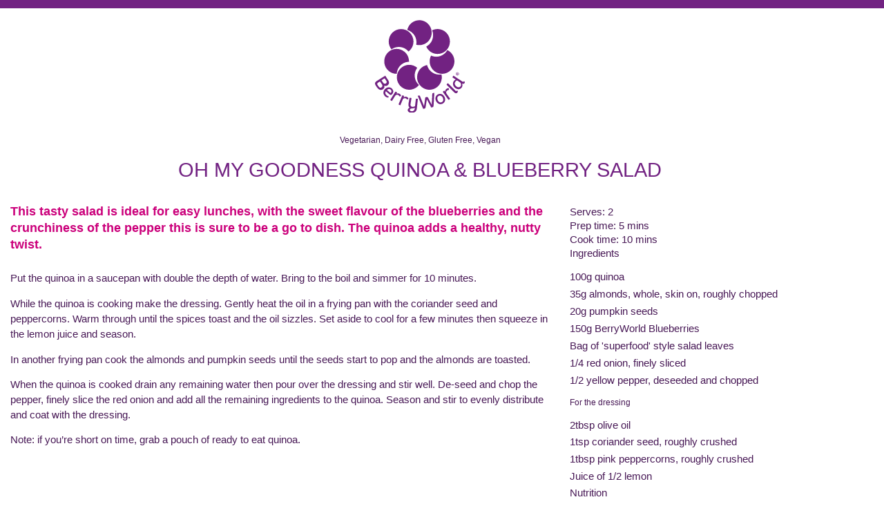

--- FILE ---
content_type: text/html; charset=UTF-8
request_url: https://www.berryworld.com/en-gb/berries/recipes/17167_blueberry-quinoa-salad/print
body_size: 4019
content:




<!DOCTYPE html>
<html lang="en">
    <head>
        <meta charset="UTF-8" />
        <meta name="robots" content="noindex, nofollow" />
        <title>
            Oh my Goodness Quinoa &amp; Blueberry Salad | BerryWorld
        </title>
        <link rel="stylesheet"
            href="/assets/css/recipe-print.css?id=d610d59c00c559c4cf3c608ef1c0868e" />
    <title>Beautiful berries from passionate people | BerryWorld</title>
<script>var tag = document.createElement('script');
tag.src = "https://plausible.io/js/plausible.js";
tag.defer = true;
tag.setAttribute("data-domain", "berryworld.com");
var firstScriptTag = document.getElementsByTagName('script')[0];
firstScriptTag.parentNode.insertBefore(tag, firstScriptTag);
</script><meta name="keywords" content="berries, berry, punnets, recipes, blueberry, strawberry, raspberry">
<meta name="description" content="All of our berries are bursting with goodness. That means bred, grown, picked with care, packed with flavour, for an experience that awakens taste buds…">
<meta name="referrer" content="no-referrer-when-downgrade">
<meta name="robots" content="all">
<meta content="berryworldltd" property="fb:profile_id">
<meta content="en_GB" property="og:locale">
<meta content="en_NZ" property="og:locale:alternate">
<meta content="nl" property="og:locale:alternate">
<meta content="en_ZA" property="og:locale:alternate">
<meta content="en_AU" property="og:locale:alternate">
<meta content="sv" property="og:locale:alternate">
<meta content="es" property="og:locale:alternate">
<meta content="fr" property="og:locale:alternate">
<meta content="fi" property="og:locale:alternate">
<meta content="en" property="og:locale:alternate">
<meta content="BerryWorld" property="og:site_name">
<meta content="website" property="og:type">
<meta content="https://www.berryworld.com/en-gb/berries/recipes/17167_blueberry-quinoa-salad/print" property="og:url">
<meta content="Beautiful berries from passionate people" property="og:title">
<meta content="All of our berries are bursting with goodness. That means bred, grown, picked with care, packed with flavour, for an experience that awakens taste buds…" property="og:description">
<meta content="https://berryworld-brand.transforms.svdcdn.com/production/consumer/Mixed-berry-interaction-Large.jpg?w=1200&amp;h=630&amp;q=82&amp;auto=format&amp;fit=crop&amp;dm=1643647785&amp;s=26ae9bfa73e576b4337518f2e683dd64" property="og:image">
<meta content="1200" property="og:image:width">
<meta content="630" property="og:image:height">
<meta content="https://www.linkedin.com/company/berryworld-united-kingdom" property="og:see_also">
<meta content="https://www.instagram.com/HelloBerryWorld/" property="og:see_also">
<meta name="twitter:card" content="summary">
<meta name="twitter:site" content="@helloberryworld">
<meta name="twitter:creator" content="@helloberryworld">
<meta name="twitter:title" content="Beautiful berries from passionate people">
<meta name="twitter:description" content="All of our berries are bursting with goodness. That means bred, grown, picked with care, packed with flavour, for an experience that awakens taste buds…">
<meta name="twitter:image" content="https://berryworld-brand.transforms.svdcdn.com/production/consumer/Mixed-berry-interaction-Large.jpg?w=800&amp;h=800&amp;q=82&amp;auto=format&amp;fit=crop&amp;dm=1643647785&amp;s=5298b4c34273c72b41042f8c2d6ea42e">
<meta name="twitter:image:width" content="800">
<meta name="twitter:image:height" content="800">
<meta name="p:domain_verify" content="58e341b7a44c8ee6af7eb706909d55d9">
<link href="https://www.berryworld.com/en-gb/berries/recipes/17167_blueberry-quinoa-salad/print" rel="canonical">
<link href="https://www.berryworld.com/en-gb" rel="home">
<link href="https://www.berryworld.com/asia/berries/recipes/17167_blueberry-quinoa-salad/print" rel="alternate" hreflang="en">
<link href="https://www.berryworld.com/en-nz/berries/recipes/17167_blueberry-quinoa-salad/print" rel="alternate" hreflang="en-nz">
<link href="https://www.berryworld.com/nl/berries/recipes/17167_blueberry-quinoa-salad/print" rel="alternate" hreflang="nl">
<link href="https://www.berryworld.com/en-za/berries/recipes/17167_blueberry-quinoa-salad/print" rel="alternate" hreflang="en-za">
<link href="https://www.berryworld.com/en-au/berries/recipes/17167_blueberry-quinoa-salad/print" rel="alternate" hreflang="en-au">
<link href="https://www.berryworld.com/sv/berries/recipes/17167_blueberry-quinoa-salad/print" rel="alternate" hreflang="sv">
<link href="https://www.berryworld.com/es/berries/recipes/17167_blueberry-quinoa-salad/print" rel="alternate" hreflang="es">
<link href="https://www.berryworld.com/fr/berries/recipes/17167_blueberry-quinoa-salad/print" rel="alternate" hreflang="fr">
<link href="https://www.berryworld.com/fi/berries/recipes/17167_blueberry-quinoa-salad/print" rel="alternate" hreflang="fi">
<link href="https://www.berryworld.com/berries/recipes/17167_blueberry-quinoa-salad/print" rel="alternate" hreflang="en">
<link href="https://www.berryworld.com/en-gb/berries/recipes/17167_blueberry-quinoa-salad/print" rel="alternate" hreflang="en-gb"></head>

    <body>
        <table border="0"
            cellpadding="0"
            cellspacing="0"
            width="95%"
            align="center">
            <tr>
                <td colspan="2" class="branding" align="center">
                    <img src="/assets/img/berryworld-brand.svg"
                        alt=""
                        width="260" />
                </td>
            </tr>

            <tr>
                <td colspan="2" class="header" align="center">
                                            <h4>
                                                            Vegetarian, 
                                                            Dairy Free, 
                                                            Gluten Free, 
                                                            Vegan
                                                    </h4>
                                        <h1>
                        Oh my Goodness Quinoa &amp; Blueberry Salad
                    </h1>
                </td>
            </tr>
            <tr>
                <td valign="top" width="66%" class="method">
                    <p class="standfirst">
                        This tasty salad is ideal for easy lunches, with the sweet flavour of the blueberries and the crunchiness of the pepper this is sure to be a go to dish. The quinoa adds a healthy, nutty twist.
                    </p>
                    <ul><li>Put the quinoa in a saucepan with double the depth of water. Bring to the boil and simmer for 10 minutes.
 </li><li>While the quinoa is cooking make the dressing. Gently heat the oil in a frying pan with the coriander seed and peppercorns. Warm through until the spices toast and the oil sizzles. Set aside to cool for a few minutes then squeeze in the lemon juice and season. </li><li>In another frying pan cook the almonds and pumpkin seeds until the seeds start to pop and the almonds are toasted. </li><li>When the quinoa is cooked drain any remaining water then pour over the dressing and stir well. De-seed and chop the pepper, finely slice the red onion and add all the remaining ingredients to the quinoa. Season and stir to evenly distribute and coat with the dressing.</li></ul>
<p>Note: if you’re short on time, grab a pouch of ready to eat quinoa.
</p>
                </td>

                <td valign="top" width="33%">
                                                                                                    
                                                                                                                                                                                                                                                                                                                                                                                                                                                                                                                                                                                                                                                                                                                                                                                                                                                                                                                                                                                                                                        <strong>Serves:</strong>
                        2<br />
                                                                <strong>Prep time:</strong> 5
                        mins <br />
                                                                <strong>Cook time:</strong> 10
                        mins <br />
                                        
                                            <h3>
                            Ingredients
                        </h3>
                                                    <h4>
                                
                            </h4>
                            <ul>
                                                                    <li class="p-ingredient">
                                        100g quinoa
                                    </li>
                                                                    <li class="p-ingredient">
                                        35g almonds, whole, skin on, roughly chopped
                                    </li>
                                                                    <li class="p-ingredient">
                                        20g pumpkin seeds
                                    </li>
                                                                    <li class="p-ingredient">
                                        150g BerryWorld Blueberries
                                    </li>
                                                                    <li class="p-ingredient">
                                        Bag of &#039;superfood&#039; style salad leaves
                                    </li>
                                                                    <li class="p-ingredient">
                                        1/4 red onion, finely sliced
                                    </li>
                                                                    <li class="p-ingredient">
                                        1/2 yellow pepper, deseeded and chopped
                                    </li>
                                                            </ul>
                                                    <h4>
                                For the dressing
                            </h4>
                            <ul>
                                                                    <li class="p-ingredient">
                                        2tbsp olive oil
                                    </li>
                                                                    <li class="p-ingredient">
                                        1tsp coriander seed, roughly crushed
                                    </li>
                                                                    <li class="p-ingredient">
                                        1tbsp pink peppercorns, roughly crushed
                                    </li>
                                                                    <li class="p-ingredient">
                                        Juice of 1/2 lemon
                                    </li>
                                                            </ul>
                                            
                    

    <div class="nutrition">
        <h3>Nutrition</h3>
        <table>
            <tr>
            <th></th>
            <th>            Per 100g
    </th>
            <th>                    Per Serving
    </th>
            </tr>

                                                        <tr>
                <td>                    Energy
     (KJ)</td>
                <td>757</td>
                <td>2332</td>
                <td>
                                    </td>
            </tr>
                                                        <tr>
                <td>                    Energy
     (kcal)</td>
                <td>181</td>
                <td>558</td>
                <td>
                                    </td>
            </tr>
                                                        <tr>
                <td>                    Fat
     (g)</td>
                <td>10.1</td>
                <td>31.1</td>
                <td>
                                    </td>
            </tr>
                                                        <tr>
                <td>                    Saturated Fat
     (g)</td>
                <td>1.2</td>
                <td>3.8</td>
                <td>
                                            
                    
        
                        Low
                                 Saturated Fat
    
    

                                    </td>
            </tr>
                                                        <tr>
                <td>                    Carbohydrates
     (g)</td>
                <td>19.2</td>
                <td>59.3</td>
                <td>
                                    </td>
            </tr>
                                                        <tr>
                <td>                    Fibre
     (g)</td>
                <td>3.9</td>
                <td>12.0</td>
                <td>
                                            
                    
        
                        Source of
                                 Fibre
    
    

                                    </td>
            </tr>
                                                        <tr>
                <td>                    Sugar
     (g)</td>
                <td>3.3</td>
                <td>10.2</td>
                <td>
                                            
                    
        
                        Low
                                 Sugar
    
    

                                    </td>
            </tr>
                                                        <tr>
                <td>                    Protein
     (g)</td>
                <td>5.6</td>
                <td>17.1</td>
                <td>
                                    </td>
            </tr>
                                                        <tr>
                <td>                    Salt
     (g)</td>
                <td>0.0</td>
                <td>0.1</td>
                <td>
                                            
                    
        
                        Very Low
                                 Salt
    
    

                                    </td>
            </tr>
                                                        <tr>
                <td>                    Vitamin A
     (mcg)</td>
                <td>548.0</td>
                <td>1690.0</td>
                <td>
                                            
                    
        
                        High
                                 Vitamin A
    
    

                                    </td>
            </tr>
                                                        <tr>
                <td>                    Vitamin C
     (mg)</td>
                <td>35.4</td>
                <td>109.0</td>
                <td>
                                            
                    
        
                        High
                                 Vitamin C
    
    

                                    </td>
            </tr>
                                                        <tr>
                <td>                    Vitamin D
     (mcg)</td>
                <td>0.0</td>
                <td>0.0</td>
                <td>
                                    </td>
            </tr>
                                                        <tr>
                <td>                    Vitamin E
     (mg)</td>
                <td>2.7</td>
                <td>8.5</td>
                <td>
                                            
                    
        
                        Source of
                                 Vitamin E
    
    

                                    </td>
            </tr>
                                                        <tr>
                <td>                    Calcium
     (mg)</td>
                <td>53.4</td>
                <td>164.9</td>
                <td>
                                    </td>
            </tr>
                                                        <tr>
                <td>                    Iron
     (mg)</td>
                <td>1.9</td>
                <td>5.8</td>
                <td>
                                    </td>
            </tr>
                                                        <tr>
                <td>                    Zinc
     (mg)</td>
                <td>1.1</td>
                <td>3.3</td>
                <td>
                                    </td>
            </tr>
                    </table>
    </div>
                </td>
            </tr>
            <tr>
                <td colspan="2">
                    <p class="copyright">
                        This recipe content and visual is property of BerryWorld
                        Ltd - berryworld.com. All rights reserved.
                    </p>
                </td>
            </tr>
        </table>
        <div class="visual">
            <img src="https://berryworld.imgix.net/assets/blueberry-quinoa-salad-overhead-SQ.jpg?crop=focalpoint&amp;fit=crop&amp;fm=jpg&amp;fp-x=0.5&amp;fp-y=0.5&amp;h=345&amp;ixlib=php-3.1.0&amp;q=82&amp;v=1557390089&amp;w=345" alt="" />
        </div>
    <script type="application/ld+json">{"@context":"https://schema.org","@graph":[{"@type":"Corporation","description":"All of our berries are bursting with goodness. That means bred, grown, picked with care, packed with flavour, for an experience that awakens taste buds and consciences across the world.​","image":{"@type":"ImageObject","url":"https://berryworld-brand.transforms.svdcdn.com/production/consumer/Mixed-berry-interaction-Large.jpg?w=1200&h=630&q=82&auto=format&fit=crop&dm=1643647785&s=26ae9bfa73e576b4337518f2e683dd64"},"mainEntityOfPage":"https://www.berryworld.com/en-gb/berries/recipes/17167_blueberry-quinoa-salad/print","name":"Beautiful berries from passionate people","url":"https://www.berryworld.com/en-gb/berries/recipes/17167_blueberry-quinoa-salad/print"},{"@id":"#identity","@type":"Corporation","address":{"@type":"PostalAddress","addressCountry":"UK","addressLocality":"Broxbourne","addressRegion":"Herts","postalCode":"EN10 6NH","streetAddress":"Turnford Place, Great Cambridge Road"},"image":{"@type":"ImageObject","height":"593","url":"https://s3.eu-west-1.amazonaws.com/bwmedia-primary/consumerAssets/berryworld-brand.png?mtime=20190514102550","width":"600"},"logo":{"@type":"ImageObject","height":"60","url":"https://berryworld-brand.transforms.svdcdn.com/production/consumer/berryworld-brand.png?w=600&h=60&q=82&fm=png&fit=clip&dm=1573588672&s=b4b96b8ab49c9de1358031166f41e1fa","width":"61"},"name":"BerryWorld","sameAs":["https://www.instagram.com/HelloBerryWorld/","https://www.linkedin.com/company/berryworld-united-kingdom"]},{"@id":"#creator","@type":"Organization"},{"@type":"BreadcrumbList","description":"Breadcrumbs list","itemListElement":[{"@type":"ListItem","item":"https://www.berryworld.com/en-gb","name":"Home","position":1},{"@type":"ListItem","item":"https://www.berryworld.com/en-gb/berries","name":"Flavour Picked Berries","position":2},{"@type":"ListItem","item":"https://www.berryworld.com/en-gb/berries/recipes","name":"Recipes","position":3}],"name":"Breadcrumbs"}]}</script></body>
</html>


--- FILE ---
content_type: text/css
request_url: https://www.berryworld.com/assets/css/recipe-print.css?id=d610d59c00c559c4cf3c608ef1c0868e
body_size: 1075
content:
body{color:#481956;font-family:bio,Frutiger,Frutiger Linotype,Univers,Calibri,Gill Sans,Gill Sans MT,Myriad Pro,Myriad,DejaVu Sans Condensed,Liberation Sans,Nimbus Sans L,Tahoma,Geneva,Helvetica Neue,Helvetica,Arial,sans-serif;font-size:1rem;line-height:1.5}@media screen and (min-width:1024px){body{font-size:1.2rem}}a{color:#722282;text-decoration:underline}a:hover{color:#481956}p{margin:1em 0}p.standfirst{font-size:1.2em;font-weight:700;margin-bottom:1.5em;margin-top:0}h1,h2{font-family:cervo,Frutiger,Frutiger Linotype,Univers,Calibri,Gill Sans,Gill Sans MT,Myriad Pro,Myriad,DejaVu Sans Condensed,Liberation Sans,Nimbus Sans L,Tahoma,Geneva,Helvetica Neue,Helvetica,Arial,sans-serif;line-height:1;text-transform:uppercase}h1,h2{font-size:3em}h2{margin:1em 0 .5em}h3{font-size:1.3em;font-weight:600;margin:1.5em 0 .5em}ul{list-style-type:disc;margin:1em 0 1em 1em}ul ul{list-style-type:circle;margin:.5em 0 .5em 1.5em}hr{background-image:linear-gradient(90deg,#722282,#722282 50%,transparent 0,transparent);background-size:20px 1px;border:none;height:1px}strong{font-weight:600}.page-colour-bg h1,.page-colour-bg h2{color:#481956}.no-first-margin>:first-child{margin-top:0}.font-dark-purple{color:#481956}.font-purple{color:#722282}.no-top-margin{margin-top:0}a,abbr,acronym,address,applet,article,aside,audio,b,big,blockquote,body,canvas,caption,center,cite,code,dd,del,details,dfn,div,dl,dt,em,embed,fieldset,figcaption,figure,footer,form,h1,h2,h3,h4,h5,h6,header,hgroup,html,i,iframe,img,ins,kbd,label,legend,li,mark,menu,nav,object,ol,output,p,pre,q,ruby,s,samp,section,small,span,strike,strong,sub,summary,sup,table,tbody,td,tfoot,th,thead,time,tr,tt,u,ul,var,video{border:0;font-size:100%;font:inherit;margin:0;padding:0;vertical-align:baseline}article,aside,details,figcaption,figure,footer,header,hgroup,menu,nav,section{display:block}body{line-height:1}ol,ul{list-style:none}blockquote,q{quotes:none}blockquote:after,blockquote:before,q:after,q:before{content:"";content:none}table{border-collapse:collapse;border-spacing:0}html{box-sizing:border-box}*,:after,:before{box-sizing:inherit}.branding img{width:130px}body,html{-webkit-font-smoothing:antialiased;background:#fff!important;border-top:6px solid #722282;color:#481956;font-family:bio,Frutiger,Frutiger Linotype,Univers,Calibri,Gill Sans,Gill Sans MT,Myriad Pro,Myriad,DejaVu Sans Condensed,Liberation Sans,Nimbus Sans L,Tahoma,Geneva,Helvetica Neue,Helvetica,Arial,sans-serif;font-size:11pt;font-weight:400;line-height:1.4;-webkit-print-color-adjust:exact}table{page-break-after:always}table td{padding:1em}table .header{padding:0}img{max-height:25.7cm!important}h1{color:#722282;font-size:22pt;margin-bottom:11pt;margin-top:6pt;padding:0}h2{font-size:14pt;margin-top:25px}h4{font-family:bio,Frutiger,Frutiger Linotype,Univers,Calibri,Gill Sans,Gill Sans MT,Myriad Pro,Myriad,DejaVu Sans Condensed,Liberation Sans,Nimbus Sans L,Tahoma,Geneva,Helvetica Neue,Helvetica,Arial,sans-serif;font-size:9pt;margin:10pt 0;padding:0}ol,ul{list-style-position:inside;margin:0;padding-left:0}ol li,ul li{line-height:1.5em;margin-bottom:.2em}.method ol,.method ul{list-style-position:inside;margin:0;padding-left:0}.method ol li,.method ul li{margin-bottom:1em}p{margin-top:0}.header{font-family:cervo,Frutiger,Frutiger Linotype,Univers,Calibri,Gill Sans,Gill Sans MT,Myriad Pro,Myriad,DejaVu Sans Condensed,Liberation Sans,Nimbus Sans L,Tahoma,Geneva,Helvetica Neue,Helvetica,Arial,sans-serif}.standfirst{color:#cb007b;font-size:13pt}.copyright{color:#ccc;font-size:7pt;text-align:center}.visual{text-align:center;width:100%}@media print{@page{margin:.5cm}table{width:90%!important}}


--- FILE ---
content_type: image/svg+xml
request_url: https://www.berryworld.com/assets/img/berryworld-brand.svg
body_size: 3796
content:
<?xml version="1.0" encoding="utf-8"?>
<!-- Generator: Adobe Illustrator 28.1.0, SVG Export Plug-In . SVG Version: 6.00 Build 0)  -->
<svg version="1.1" id="Layer_1" xmlns="http://www.w3.org/2000/svg" xmlns:xlink="http://www.w3.org/1999/xlink" x="0px" y="0px"
	 viewBox="0 0 170.08 178.61" style="enable-background:new 0 0 170.08 178.61;" xml:space="preserve">
<style type="text/css">
	.st0{fill:#FFFFFF;}
	.st1{fill:#722282;}
</style>
<g id="Brand_icon_00000090262659550566765180000017800202581813914780_">
	<g>
		<path class="st0" d="M151.98,69.67c-2.19-4.53-5.58-8.38-9.73-11.12c1.46-2.45,2.57-5.17,3.22-8.09
			c1.67-7.2,0.39-14.62-3.54-20.87c-3.93-6.27-10.07-10.62-17.28-12.28c-2.03-0.46-4.11-0.69-6.17-0.69c-2.9,0-5.81,0.47-8.6,1.38
			c-0.99-2.68-2.42-5.24-4.28-7.56C100.3,3.8,92.4,0,83.92,0c-6.24,0-12.36,2.15-17.24,6.03c-3.93,3.16-6.94,7.33-8.68,12
			c-2.72-0.9-5.61-1.38-8.58-1.38c-15.27,0-27.7,12.42-27.69,27.68c0,5.03,1.38,9.97,3.95,14.24c-2.41,1.58-4.58,3.55-6.43,5.86
			c-9.51,11.95-7.55,29.41,4.38,38.92c3.93,3.13,8.66,5.13,13.61,5.79c-0.27,2.85-0.08,5.77,0.58,8.69
			c2.89,12.67,13.99,21.53,26.98,21.53c2.06,0,4.14-0.24,6.18-0.7c4.9-1.13,9.41-3.58,13-7.03c2.07,1.98,4.46,3.67,7.15,4.97
			c3.78,1.82,7.82,2.74,11.99,2.74c10.57,0,20.38-6.15,24.97-15.68c2.18-4.51,3.07-9.55,2.61-14.52c2.88-0.38,5.68-1.21,8.34-2.5
			C152.8,100.02,158.61,83.42,151.98,69.67"/>
		<path class="st1" d="M20.8,123.21c-1.03,0.71-2.33,0.88-3.45,0.38c-0.83-0.38-1.37-1.04-2.28-2.27c-1.03-1.38-1.89-2.68-2.76-4.05
			c2-1.27,3.91-2.48,5.91-3.74c0.82,1.26,1.71,2.59,2.63,3.91c0.66,0.95,1.03,1.71,1.19,2.48C22.33,121.23,21.91,122.45,20.8,123.21
			 M12.36,130.62c-0.92,0.67-2.21,0.87-3.36,0.37c-0.89-0.39-1.65-1.24-2.61-2.64c-0.64-0.92-1.06-1.49-1.66-2.44
			c-1.07-1.68-0.83-3.03,1.46-4.44c1.12-0.69,2.13-1.29,3.25-1.97c0.83,1.34,1.81,2.74,2.81,4.14c0.86,1.2,1.46,2.18,1.64,3.22
			C14.13,128.37,13.72,129.64,12.36,130.62 M24.36,116.14c-0.96-1.33-2.04-2.94-2.93-4.31c-0.75-1.16-1.24-2.04-1.97-3.21
			c-5.13,3.2-10.73,6.58-15.85,9.78c-4.15,2.58-4.51,5.41-2.17,8.91c0.75,1.09,1.51,2.18,2.27,3.26c3.62,5.26,8.08,6.03,11.47,3.55
			c2.69-1.96,3.02-4.29,2.2-6.91c1.83,1.17,4.54,1.1,6.52-0.46C27.02,124.3,27.48,120.45,24.36,116.14"/>
		<path class="st1" d="M139.9,132.6c0.12,0.17,0.19,0.38,0.22,0.67c0.04,0.71-0.14,1.54-0.45,2.25c-1.13,0-2.27,0.48-3.15,1.12
			c-1,0.73-1.5,1.52-1.65,2.62c-0.13,0.91-0.11,2.2,0.5,3.04l7.02,9.84l-2.15,1.57c-0.65,0.47-1.07,0.43-1.42-0.06l-10.39-14.56
			c0.56-0.72,1.24-1.34,1.92-1.84c0.65-0.47,1.1-0.45,1.45,0.04l1.21,1.7c-0.22-2.11,0.44-4.12,2.43-5.57
			c1.05-0.77,1.99-1.15,2.82-1.27C139.11,132,139.56,132.14,139.9,132.6"/>
		<path class="st1" d="M112.34,142.08l-1.45,23.67c-0.14,1.61-1.36,2.07-2,2.22c-0.57,0.14-2.35,0.57-2.35,0.57l-8.31-15.35
			c0,0-1.3,7.98-2.4,14.82c-0.28,2.19-1.49,2.54-1.96,2.61c-0.3,0.03-2.76,0.24-2.76,0.24l-9.62-23.02c-0.2-0.43-0.43-0.87-0.3-1.25
			c0.11-0.33,0.4-0.47,0.68-0.52l2.98,0.03l8.05,19.87c0.6-4.41,2.28-16.04,2.3-16.15c0,0,0.59-0.69,2.33-0.99
			c1.57-0.26,2.74,0.65,3.26,1.63l6.68,13.03l1.08-21.53l2.67-0.95c0.41-0.07,0.63-0.04,0.83,0.12
			C112.3,141.31,112.38,141.68,112.34,142.08"/>
		<path class="st1" d="M126.55,158.47c-3.14,1.53-6.1-0.31-7.7-3.58c-1.6-3.27-1.23-6.74,1.91-8.27c3.18-1.55,6.1,0.31,7.7,3.58
			C130.06,153.47,129.7,156.94,126.55,158.47 M131.7,148.62c-2.37-4.86-7.36-7.31-12.33-4.88c-4.93,2.41-6.11,7.86-3.74,12.73
			c2.37,4.86,7.39,7.29,12.33,4.88C132.93,158.92,134.07,153.48,131.7,148.62"/>
		<path class="st1" d="M155.51,136.55c0.51,0.17,1.02,0.55,1.29,1.13c0.41,0.88-0.18,2.55-1.4,3.39c-2.76,1.89-5.16-0.88-6.09-1.77
			c-0.93-0.89-13.77-13.69-13.77-13.69c0.43-0.81,0.99-1.54,1.57-2.15c0.56-0.58,1.01-0.65,1.44-0.23l13.49,13.43
			C153.3,137.87,154.32,138.14,155.51,136.55"/>
		<path class="st1" d="M162.31,128.18c-1.71,2.66-4.63,2.96-7.67,1.01c-2.74-1.76-4.86-5.35-2.63-8.83c0.83-1.3,1.99-2.41,3.47-2.8
			l5.92,3.87C163.39,124,163.44,126.42,162.31,128.18 M169.49,119.59c-0.43-0.29-0.78-0.44-1.2-0.55l-0.39,0.61
			c-0.44,0.7-1.05,0.89-2.24,0.12l-16.43-10.84c-0.49-0.32-0.91-0.18-1.34,0.48c-0.58,0.91-1.12,2.45-1.12,2.45l6.31,4.11
			c-1.67,0.43-3.14,1.73-4.08,3.2c-2.6,4.06-1.54,9.87,3.72,13.24c4.66,2.98,9.37,1.88,11.77-1.86c1.35-2.11,1.51-4.79,0.33-7.01
			c2.2,0.96,3.96,0.29,4.72-0.89C170.4,121.29,170.12,120.01,169.49,119.59"/>
		<path class="st1" d="M75.19,171.09c-0.42,3.35-3.42,4.81-6.33,4.41c-1.98-0.27-3.07-1.18-2.91-2.7c0.46-2.5,2.95-2.37,5.07-2.6
			c2.06-0.22,3.28-0.46,4.45-1.38C75.38,169.58,75.28,170.33,75.19,171.09 M80.14,152.03c-0.88-0.05-1.8-0.1-2.68-0.16
			c-0.55,4.72-1.08,9.35-1.63,14.08c-1.42,1.03-3.46,1.48-5.19,1.24c-2.76-0.37-3.8-2.16-3.36-5.23c0.6-3.51,1.15-6.88,1.75-10.42
			c0.09-0.6-0.21-0.94-0.99-1.1c-0.81-0.16-1.74-0.24-2.62-0.18c-0.65,3.69-1.31,7.43-1.96,11.1c-0.52,3.45,0.26,6.02,2.16,7.5
			c-2.21,0.89-3.41,2.35-3.64,3.88c-0.4,2.64,1.79,5.32,6.33,5.78c6.6,0.66,10.33-2.95,10.83-7.32c0.67-6.04,1.36-12.23,2.02-18.25
			C81.23,152.37,80.95,152.07,80.14,152.03"/>
		<path class="st1" d="M63.22,151.99c-0.08,0.2-0.23,0.36-0.45,0.54c-0.59,0.4-1.39,0.68-2.15,0.79c-0.59-0.97-1.59-1.68-2.6-2.1
			c-1.14-0.47-2.09-0.4-3.11,0.03c-0.84,0.35-1.9,1.05-2.29,2.01l-4.66,11.1l-2.48-1c-0.75-0.3-0.94-0.68-0.71-1.24l6.89-16.47
			c0.91,0.11,1.79,0.37,2.57,0.69c0.75,0.31,0.96,0.71,0.73,1.26l-0.8,1.91c1.69-1.27,3.76-1.84,6.04-0.9
			c1.2,0.49,2.02,1.1,2.56,1.74C63.32,151,63.43,151.47,63.22,151.99"/>
		<path class="st1" d="M49.11,146.69c-0.11,0.18-0.28,0.32-0.53,0.46c-0.65,0.3-1.48,0.45-2.25,0.42c-0.42-1.05-1.29-1.92-2.22-2.5
			c-1.05-0.65-2.01-0.75-3.09-0.49c-0.88,0.21-2.06,0.72-2.61,1.6l-6.39,10.2l-2.28-1.4c-0.69-0.42-0.82-0.83-0.5-1.34l9.48-15.12
			c0.87,0.26,1.71,0.66,2.42,1.1c0.68,0.43,0.84,0.85,0.52,1.36l-1.13,1.74c1.85-1.02,4.06-1.17,6.15,0.13
			c1.11,0.69,1.81,1.41,2.24,2.13C49.37,145.73,49.41,146.2,49.11,146.69"/>
		<path class="st1" d="M29.39,141.21c-1.72-1.33-5.08-4.2-6.74-5.87c2.27-2.09,4.91-2.23,7.06-0.36c1.79,1.56,1.95,3.87,0.59,5.5
			C30.06,140.78,29.75,141.06,29.39,141.21 M31.83,132.68c-3.83-3.34-9.66-2.79-13.45,1.71c-3.61,4.29-3.17,9.75,1.08,13.26
			c2.68,2.22,5.25,2.59,5.97,1.73c0.35-0.43,0.64-1.16,0.65-1.6c-1.57-0.4-2.84-1.09-4.07-2.17c-2.46-2.15-3.28-4.96-1.46-7.81
			c2.34,2.22,4.76,4.33,7.23,6.24c1.24,0.96,1.9,1.14,3.05,0.62c0.73-0.33,1.62-0.99,2.33-1.89
			C35.45,139.83,35.19,135.6,31.83,132.68"/>
		<path class="st1" d="M69.33,9.36c-4.39,3.5-7.18,8.25-8.29,13.33c3,0.83,5.88,2.26,8.47,4.33c7.22,5.76,10.2,14.88,8.51,23.37
			c6.91,1.8,14.55,0.44,20.55-4.35c10.13-8.08,11.79-22.83,3.72-32.96C94.21,2.95,79.45,1.28,69.33,9.36 M25.97,44.33
			c0,5.61,1.97,10.76,5.25,14.79c2.52-1.83,5.44-3.19,8.66-3.92c9-2.06,17.99,1.3,23.57,7.92c5.71-4.28,9.41-11.1,9.41-18.79
			c0-12.95-10.5-23.45-23.45-23.45C36.48,20.88,25.97,31.38,25.97,44.33 M26.29,100.04c4.38,3.49,9.64,5.16,14.84,5.11
			c0.14-3.11,0.9-6.24,2.33-9.22c4.01-8.32,12.24-13.26,20.89-13.49c0.22-7.13-2.81-14.28-8.82-19.07
			c-10.12-8.08-24.88-6.42-32.95,3.71C14.5,77.2,16.16,91.96,26.29,100.04 M70.03,134.52c5.47-1.25,10.05-4.32,13.25-8.42
			c-2.34-2.05-4.32-4.59-5.75-7.57c-4.01-8.32-2.73-17.83,2.48-24.74c-5.44-4.62-12.91-6.71-20.41-4.99
			c-12.63,2.88-20.53,15.46-17.64,28.08C44.83,129.5,57.4,137.4,70.03,134.52 M124.27,121.82c2.43-5.05,2.89-10.54,1.68-15.6
			c-3.07,0.55-6.29,0.51-9.51-0.23c-9-2.05-15.65-8.98-17.8-17.36c-7,1.37-13.3,5.91-16.63,12.84c-5.62,11.67-0.71,25.69,10.96,31.3
			C104.63,138.39,118.64,133.49,124.27,121.82 M148.15,71.5c-2.43-5.05-6.44-8.83-11.15-11.05c-1.48,2.74-3.52,5.23-6.1,7.29
			c-7.22,5.76-16.78,6.63-24.68,3.1c-3.29,6.33-3.66,14.08-0.33,21.01c5.62,11.67,19.63,16.57,31.3,10.95
			C148.87,97.18,153.77,83.17,148.15,71.5 M141.35,49.53c-2.88,12.63-15.46,20.53-28.08,17.65c-7.49-1.71-13.32-6.84-16.22-13.36
			c7.69-3.96,12.96-11.98,12.97-21.22c0-3.3-0.68-6.46-1.9-9.32c4.67-2.3,10.12-3.08,15.59-1.84
			C136.33,24.33,144.23,36.91,141.35,49.53"/>
		<path class="st1" d="M154.84,105.09l0.67,0.51l0.31-0.4c0.14-0.18,0.22-0.34,0.24-0.47c0.02-0.13-0.03-0.25-0.18-0.36
			c-0.1-0.07-0.21-0.09-0.32-0.05c-0.12,0.04-0.24,0.15-0.38,0.32L154.84,105.09z M156.92,106.66l-0.38,0.51l-2.47-1.86l0.88-1.17
			c0.14-0.18,0.28-0.31,0.43-0.39c0.15-0.08,0.3-0.11,0.45-0.09c0.16,0.02,0.3,0.08,0.44,0.18c0.17,0.13,0.28,0.3,0.32,0.52
			c0.04,0.21-0.01,0.43-0.13,0.67c0.12-0.08,0.24-0.12,0.37-0.12c0.13-0.01,0.33,0.01,0.61,0.04l0.72,0.08l-0.47,0.62l-0.55-0.1
			c-0.25-0.04-0.44-0.06-0.58-0.06c-0.14,0-0.24,0.02-0.33,0.07c-0.08,0.04-0.16,0.11-0.23,0.21l-0.1,0.13L156.92,106.66z
			 M154.21,103.84c-0.26,0.34-0.41,0.71-0.46,1.13c-0.05,0.41,0.01,0.81,0.17,1.2c0.16,0.38,0.41,0.71,0.75,0.96
			c0.34,0.26,0.72,0.41,1.13,0.46c0.42,0.05,0.82-0.01,1.2-0.17c0.38-0.16,0.7-0.41,0.95-0.75c0.26-0.34,0.41-0.72,0.46-1.13
			c0.05-0.41-0.01-0.81-0.17-1.19c-0.16-0.38-0.41-0.7-0.75-0.96c-0.34-0.26-0.72-0.41-1.13-0.46c-0.41-0.05-0.81,0-1.19,0.17
			C154.79,103.24,154.47,103.5,154.21,103.84 M153.75,103.5c0.24-0.32,0.53-0.57,0.86-0.77c0.33-0.19,0.69-0.32,1.07-0.37
			c0.38-0.05,0.75-0.03,1.12,0.06s0.72,0.26,1.04,0.5c0.42,0.32,0.73,0.72,0.93,1.19c0.2,0.48,0.27,0.97,0.21,1.49
			c-0.06,0.52-0.25,0.98-0.57,1.4c-0.32,0.42-0.71,0.73-1.19,0.93c-0.48,0.2-0.97,0.27-1.49,0.21c-0.51-0.06-0.98-0.25-1.4-0.57
			c-0.42-0.32-0.74-0.71-0.93-1.19c-0.2-0.48-0.27-0.97-0.21-1.49C153.25,104.39,153.44,103.92,153.75,103.5"/>
	</g>
</g>
</svg>
